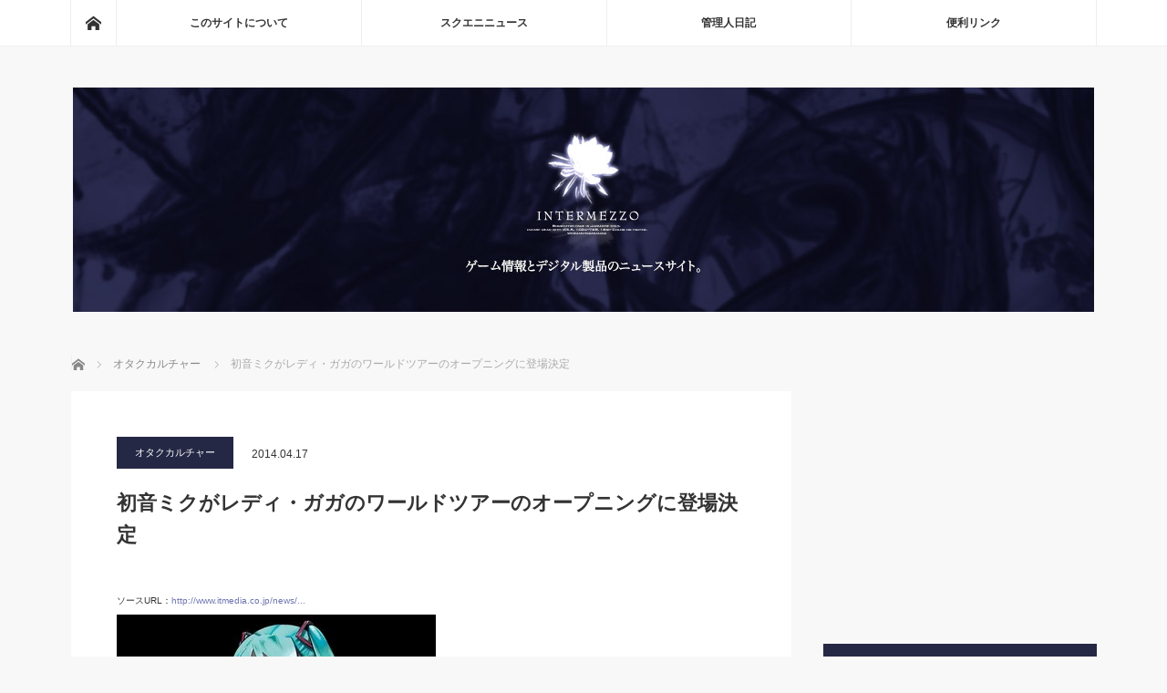

--- FILE ---
content_type: text/html; charset=UTF-8
request_url: https://www.i-mezzo.net/log/2014/04/17075007.html/28860/
body_size: 17396
content:
<!DOCTYPE html>
<html class="pc" lang="ja">
<head>
<meta charset="UTF-8">
<!--[if IE]><meta http-equiv="X-UA-Compatible" content="IE=edge"><![endif]-->
<meta name="viewport" content="width=device-width">
<title>初音ミクがレディ・ガガのワールドツアーのオープニングに登場決定 | ◆めっつぉ：スクエニ&amp;ガジェットニュース</title>
<meta name="description" content=" ボーカロイドの初音ミクさんが、レディー・ガガのワールドツアー「The ARTP...">
<link rel="pingback" href="https://www.i-mezzo.net/xmlrpc.php">
<meta name='robots' content='max-image-preview:large' />
<link rel='dns-prefetch' href='//www.googletagmanager.com' />
<link rel='dns-prefetch' href='//stats.wp.com' />
<link rel='dns-prefetch' href='//v0.wordpress.com' />
<link rel='dns-prefetch' href='//jetpack.wordpress.com' />
<link rel='dns-prefetch' href='//s0.wp.com' />
<link rel='dns-prefetch' href='//public-api.wordpress.com' />
<link rel='dns-prefetch' href='//0.gravatar.com' />
<link rel='dns-prefetch' href='//1.gravatar.com' />
<link rel='dns-prefetch' href='//2.gravatar.com' />
<link rel='dns-prefetch' href='//pagead2.googlesyndication.com' />
<link rel='preconnect' href='//i0.wp.com' />
<link rel="alternate" type="application/rss+xml" title="◆めっつぉ：スクエニ&amp;ガジェットニュース &raquo; フィード" href="https://www.i-mezzo.net/feed/" />
<link rel="alternate" type="application/rss+xml" title="◆めっつぉ：スクエニ&amp;ガジェットニュース &raquo; コメントフィード" href="https://www.i-mezzo.net/comments/feed/" />
<link rel="alternate" type="application/rss+xml" title="◆めっつぉ：スクエニ&amp;ガジェットニュース &raquo; 初音ミクがレディ・ガガのワールドツアーのオープニングに登場決定 のコメントのフィード" href="https://www.i-mezzo.net/log/2014/04/17075007.html/28860/feed/" />
<link rel="alternate" title="oEmbed (JSON)" type="application/json+oembed" href="https://www.i-mezzo.net/wp-json/oembed/1.0/embed?url=https%3A%2F%2Fwww.i-mezzo.net%2Flog%2F2014%2F04%2F17075007.html%2F28860%2F" />
<link rel="alternate" title="oEmbed (XML)" type="text/xml+oembed" href="https://www.i-mezzo.net/wp-json/oembed/1.0/embed?url=https%3A%2F%2Fwww.i-mezzo.net%2Flog%2F2014%2F04%2F17075007.html%2F28860%2F&#038;format=xml" />
<style id='wp-img-auto-sizes-contain-inline-css' type='text/css'>
img:is([sizes=auto i],[sizes^="auto," i]){contain-intrinsic-size:3000px 1500px}
/*# sourceURL=wp-img-auto-sizes-contain-inline-css */
</style>
<link rel='stylesheet' id='style-css' href='https://www.i-mezzo.net/wp-content/themes/mag_tcd036/style.css?ver=3.2.2' type='text/css' media='screen' />
<style id='wp-block-library-inline-css' type='text/css'>
:root{--wp-block-synced-color:#7a00df;--wp-block-synced-color--rgb:122,0,223;--wp-bound-block-color:var(--wp-block-synced-color);--wp-editor-canvas-background:#ddd;--wp-admin-theme-color:#007cba;--wp-admin-theme-color--rgb:0,124,186;--wp-admin-theme-color-darker-10:#006ba1;--wp-admin-theme-color-darker-10--rgb:0,107,160.5;--wp-admin-theme-color-darker-20:#005a87;--wp-admin-theme-color-darker-20--rgb:0,90,135;--wp-admin-border-width-focus:2px}@media (min-resolution:192dpi){:root{--wp-admin-border-width-focus:1.5px}}.wp-element-button{cursor:pointer}:root .has-very-light-gray-background-color{background-color:#eee}:root .has-very-dark-gray-background-color{background-color:#313131}:root .has-very-light-gray-color{color:#eee}:root .has-very-dark-gray-color{color:#313131}:root .has-vivid-green-cyan-to-vivid-cyan-blue-gradient-background{background:linear-gradient(135deg,#00d084,#0693e3)}:root .has-purple-crush-gradient-background{background:linear-gradient(135deg,#34e2e4,#4721fb 50%,#ab1dfe)}:root .has-hazy-dawn-gradient-background{background:linear-gradient(135deg,#faaca8,#dad0ec)}:root .has-subdued-olive-gradient-background{background:linear-gradient(135deg,#fafae1,#67a671)}:root .has-atomic-cream-gradient-background{background:linear-gradient(135deg,#fdd79a,#004a59)}:root .has-nightshade-gradient-background{background:linear-gradient(135deg,#330968,#31cdcf)}:root .has-midnight-gradient-background{background:linear-gradient(135deg,#020381,#2874fc)}:root{--wp--preset--font-size--normal:16px;--wp--preset--font-size--huge:42px}.has-regular-font-size{font-size:1em}.has-larger-font-size{font-size:2.625em}.has-normal-font-size{font-size:var(--wp--preset--font-size--normal)}.has-huge-font-size{font-size:var(--wp--preset--font-size--huge)}.has-text-align-center{text-align:center}.has-text-align-left{text-align:left}.has-text-align-right{text-align:right}.has-fit-text{white-space:nowrap!important}#end-resizable-editor-section{display:none}.aligncenter{clear:both}.items-justified-left{justify-content:flex-start}.items-justified-center{justify-content:center}.items-justified-right{justify-content:flex-end}.items-justified-space-between{justify-content:space-between}.screen-reader-text{border:0;clip-path:inset(50%);height:1px;margin:-1px;overflow:hidden;padding:0;position:absolute;width:1px;word-wrap:normal!important}.screen-reader-text:focus{background-color:#ddd;clip-path:none;color:#444;display:block;font-size:1em;height:auto;left:5px;line-height:normal;padding:15px 23px 14px;text-decoration:none;top:5px;width:auto;z-index:100000}html :where(.has-border-color){border-style:solid}html :where([style*=border-top-color]){border-top-style:solid}html :where([style*=border-right-color]){border-right-style:solid}html :where([style*=border-bottom-color]){border-bottom-style:solid}html :where([style*=border-left-color]){border-left-style:solid}html :where([style*=border-width]){border-style:solid}html :where([style*=border-top-width]){border-top-style:solid}html :where([style*=border-right-width]){border-right-style:solid}html :where([style*=border-bottom-width]){border-bottom-style:solid}html :where([style*=border-left-width]){border-left-style:solid}html :where(img[class*=wp-image-]){height:auto;max-width:100%}:where(figure){margin:0 0 1em}html :where(.is-position-sticky){--wp-admin--admin-bar--position-offset:var(--wp-admin--admin-bar--height,0px)}@media screen and (max-width:600px){html :where(.is-position-sticky){--wp-admin--admin-bar--position-offset:0px}}

/*# sourceURL=wp-block-library-inline-css */
</style><style id='global-styles-inline-css' type='text/css'>
:root{--wp--preset--aspect-ratio--square: 1;--wp--preset--aspect-ratio--4-3: 4/3;--wp--preset--aspect-ratio--3-4: 3/4;--wp--preset--aspect-ratio--3-2: 3/2;--wp--preset--aspect-ratio--2-3: 2/3;--wp--preset--aspect-ratio--16-9: 16/9;--wp--preset--aspect-ratio--9-16: 9/16;--wp--preset--color--black: #000000;--wp--preset--color--cyan-bluish-gray: #abb8c3;--wp--preset--color--white: #ffffff;--wp--preset--color--pale-pink: #f78da7;--wp--preset--color--vivid-red: #cf2e2e;--wp--preset--color--luminous-vivid-orange: #ff6900;--wp--preset--color--luminous-vivid-amber: #fcb900;--wp--preset--color--light-green-cyan: #7bdcb5;--wp--preset--color--vivid-green-cyan: #00d084;--wp--preset--color--pale-cyan-blue: #8ed1fc;--wp--preset--color--vivid-cyan-blue: #0693e3;--wp--preset--color--vivid-purple: #9b51e0;--wp--preset--gradient--vivid-cyan-blue-to-vivid-purple: linear-gradient(135deg,rgb(6,147,227) 0%,rgb(155,81,224) 100%);--wp--preset--gradient--light-green-cyan-to-vivid-green-cyan: linear-gradient(135deg,rgb(122,220,180) 0%,rgb(0,208,130) 100%);--wp--preset--gradient--luminous-vivid-amber-to-luminous-vivid-orange: linear-gradient(135deg,rgb(252,185,0) 0%,rgb(255,105,0) 100%);--wp--preset--gradient--luminous-vivid-orange-to-vivid-red: linear-gradient(135deg,rgb(255,105,0) 0%,rgb(207,46,46) 100%);--wp--preset--gradient--very-light-gray-to-cyan-bluish-gray: linear-gradient(135deg,rgb(238,238,238) 0%,rgb(169,184,195) 100%);--wp--preset--gradient--cool-to-warm-spectrum: linear-gradient(135deg,rgb(74,234,220) 0%,rgb(151,120,209) 20%,rgb(207,42,186) 40%,rgb(238,44,130) 60%,rgb(251,105,98) 80%,rgb(254,248,76) 100%);--wp--preset--gradient--blush-light-purple: linear-gradient(135deg,rgb(255,206,236) 0%,rgb(152,150,240) 100%);--wp--preset--gradient--blush-bordeaux: linear-gradient(135deg,rgb(254,205,165) 0%,rgb(254,45,45) 50%,rgb(107,0,62) 100%);--wp--preset--gradient--luminous-dusk: linear-gradient(135deg,rgb(255,203,112) 0%,rgb(199,81,192) 50%,rgb(65,88,208) 100%);--wp--preset--gradient--pale-ocean: linear-gradient(135deg,rgb(255,245,203) 0%,rgb(182,227,212) 50%,rgb(51,167,181) 100%);--wp--preset--gradient--electric-grass: linear-gradient(135deg,rgb(202,248,128) 0%,rgb(113,206,126) 100%);--wp--preset--gradient--midnight: linear-gradient(135deg,rgb(2,3,129) 0%,rgb(40,116,252) 100%);--wp--preset--font-size--small: 13px;--wp--preset--font-size--medium: 20px;--wp--preset--font-size--large: 36px;--wp--preset--font-size--x-large: 42px;--wp--preset--spacing--20: 0.44rem;--wp--preset--spacing--30: 0.67rem;--wp--preset--spacing--40: 1rem;--wp--preset--spacing--50: 1.5rem;--wp--preset--spacing--60: 2.25rem;--wp--preset--spacing--70: 3.38rem;--wp--preset--spacing--80: 5.06rem;--wp--preset--shadow--natural: 6px 6px 9px rgba(0, 0, 0, 0.2);--wp--preset--shadow--deep: 12px 12px 50px rgba(0, 0, 0, 0.4);--wp--preset--shadow--sharp: 6px 6px 0px rgba(0, 0, 0, 0.2);--wp--preset--shadow--outlined: 6px 6px 0px -3px rgb(255, 255, 255), 6px 6px rgb(0, 0, 0);--wp--preset--shadow--crisp: 6px 6px 0px rgb(0, 0, 0);}:where(.is-layout-flex){gap: 0.5em;}:where(.is-layout-grid){gap: 0.5em;}body .is-layout-flex{display: flex;}.is-layout-flex{flex-wrap: wrap;align-items: center;}.is-layout-flex > :is(*, div){margin: 0;}body .is-layout-grid{display: grid;}.is-layout-grid > :is(*, div){margin: 0;}:where(.wp-block-columns.is-layout-flex){gap: 2em;}:where(.wp-block-columns.is-layout-grid){gap: 2em;}:where(.wp-block-post-template.is-layout-flex){gap: 1.25em;}:where(.wp-block-post-template.is-layout-grid){gap: 1.25em;}.has-black-color{color: var(--wp--preset--color--black) !important;}.has-cyan-bluish-gray-color{color: var(--wp--preset--color--cyan-bluish-gray) !important;}.has-white-color{color: var(--wp--preset--color--white) !important;}.has-pale-pink-color{color: var(--wp--preset--color--pale-pink) !important;}.has-vivid-red-color{color: var(--wp--preset--color--vivid-red) !important;}.has-luminous-vivid-orange-color{color: var(--wp--preset--color--luminous-vivid-orange) !important;}.has-luminous-vivid-amber-color{color: var(--wp--preset--color--luminous-vivid-amber) !important;}.has-light-green-cyan-color{color: var(--wp--preset--color--light-green-cyan) !important;}.has-vivid-green-cyan-color{color: var(--wp--preset--color--vivid-green-cyan) !important;}.has-pale-cyan-blue-color{color: var(--wp--preset--color--pale-cyan-blue) !important;}.has-vivid-cyan-blue-color{color: var(--wp--preset--color--vivid-cyan-blue) !important;}.has-vivid-purple-color{color: var(--wp--preset--color--vivid-purple) !important;}.has-black-background-color{background-color: var(--wp--preset--color--black) !important;}.has-cyan-bluish-gray-background-color{background-color: var(--wp--preset--color--cyan-bluish-gray) !important;}.has-white-background-color{background-color: var(--wp--preset--color--white) !important;}.has-pale-pink-background-color{background-color: var(--wp--preset--color--pale-pink) !important;}.has-vivid-red-background-color{background-color: var(--wp--preset--color--vivid-red) !important;}.has-luminous-vivid-orange-background-color{background-color: var(--wp--preset--color--luminous-vivid-orange) !important;}.has-luminous-vivid-amber-background-color{background-color: var(--wp--preset--color--luminous-vivid-amber) !important;}.has-light-green-cyan-background-color{background-color: var(--wp--preset--color--light-green-cyan) !important;}.has-vivid-green-cyan-background-color{background-color: var(--wp--preset--color--vivid-green-cyan) !important;}.has-pale-cyan-blue-background-color{background-color: var(--wp--preset--color--pale-cyan-blue) !important;}.has-vivid-cyan-blue-background-color{background-color: var(--wp--preset--color--vivid-cyan-blue) !important;}.has-vivid-purple-background-color{background-color: var(--wp--preset--color--vivid-purple) !important;}.has-black-border-color{border-color: var(--wp--preset--color--black) !important;}.has-cyan-bluish-gray-border-color{border-color: var(--wp--preset--color--cyan-bluish-gray) !important;}.has-white-border-color{border-color: var(--wp--preset--color--white) !important;}.has-pale-pink-border-color{border-color: var(--wp--preset--color--pale-pink) !important;}.has-vivid-red-border-color{border-color: var(--wp--preset--color--vivid-red) !important;}.has-luminous-vivid-orange-border-color{border-color: var(--wp--preset--color--luminous-vivid-orange) !important;}.has-luminous-vivid-amber-border-color{border-color: var(--wp--preset--color--luminous-vivid-amber) !important;}.has-light-green-cyan-border-color{border-color: var(--wp--preset--color--light-green-cyan) !important;}.has-vivid-green-cyan-border-color{border-color: var(--wp--preset--color--vivid-green-cyan) !important;}.has-pale-cyan-blue-border-color{border-color: var(--wp--preset--color--pale-cyan-blue) !important;}.has-vivid-cyan-blue-border-color{border-color: var(--wp--preset--color--vivid-cyan-blue) !important;}.has-vivid-purple-border-color{border-color: var(--wp--preset--color--vivid-purple) !important;}.has-vivid-cyan-blue-to-vivid-purple-gradient-background{background: var(--wp--preset--gradient--vivid-cyan-blue-to-vivid-purple) !important;}.has-light-green-cyan-to-vivid-green-cyan-gradient-background{background: var(--wp--preset--gradient--light-green-cyan-to-vivid-green-cyan) !important;}.has-luminous-vivid-amber-to-luminous-vivid-orange-gradient-background{background: var(--wp--preset--gradient--luminous-vivid-amber-to-luminous-vivid-orange) !important;}.has-luminous-vivid-orange-to-vivid-red-gradient-background{background: var(--wp--preset--gradient--luminous-vivid-orange-to-vivid-red) !important;}.has-very-light-gray-to-cyan-bluish-gray-gradient-background{background: var(--wp--preset--gradient--very-light-gray-to-cyan-bluish-gray) !important;}.has-cool-to-warm-spectrum-gradient-background{background: var(--wp--preset--gradient--cool-to-warm-spectrum) !important;}.has-blush-light-purple-gradient-background{background: var(--wp--preset--gradient--blush-light-purple) !important;}.has-blush-bordeaux-gradient-background{background: var(--wp--preset--gradient--blush-bordeaux) !important;}.has-luminous-dusk-gradient-background{background: var(--wp--preset--gradient--luminous-dusk) !important;}.has-pale-ocean-gradient-background{background: var(--wp--preset--gradient--pale-ocean) !important;}.has-electric-grass-gradient-background{background: var(--wp--preset--gradient--electric-grass) !important;}.has-midnight-gradient-background{background: var(--wp--preset--gradient--midnight) !important;}.has-small-font-size{font-size: var(--wp--preset--font-size--small) !important;}.has-medium-font-size{font-size: var(--wp--preset--font-size--medium) !important;}.has-large-font-size{font-size: var(--wp--preset--font-size--large) !important;}.has-x-large-font-size{font-size: var(--wp--preset--font-size--x-large) !important;}
/*# sourceURL=global-styles-inline-css */
</style>

<style id='classic-theme-styles-inline-css' type='text/css'>
/*! This file is auto-generated */
.wp-block-button__link{color:#fff;background-color:#32373c;border-radius:9999px;box-shadow:none;text-decoration:none;padding:calc(.667em + 2px) calc(1.333em + 2px);font-size:1.125em}.wp-block-file__button{background:#32373c;color:#fff;text-decoration:none}
/*# sourceURL=/wp-includes/css/classic-themes.min.css */
</style>
<link rel='stylesheet' id='toc-screen-css' href='https://www.i-mezzo.net/wp-content/plugins/table-of-contents-plus/screen.min.css?ver=2406' type='text/css' media='all' />
<script type="text/javascript" src="https://www.i-mezzo.net/wp-includes/js/jquery/jquery.min.js?ver=3.7.1" id="jquery-core-js"></script>
<script type="text/javascript" src="https://www.i-mezzo.net/wp-includes/js/jquery/jquery-migrate.min.js?ver=3.4.1" id="jquery-migrate-js"></script>

<!-- Site Kit によって追加された Google タグ（gtag.js）スニペット -->
<!-- Google アナリティクス スニペット (Site Kit が追加) -->
<script type="text/javascript" src="https://www.googletagmanager.com/gtag/js?id=G-WYV3FZ1S15" id="google_gtagjs-js" async></script>
<script type="text/javascript" id="google_gtagjs-js-after">
/* <![CDATA[ */
window.dataLayer = window.dataLayer || [];function gtag(){dataLayer.push(arguments);}
gtag("set","linker",{"domains":["www.i-mezzo.net"]});
gtag("js", new Date());
gtag("set", "developer_id.dZTNiMT", true);
gtag("config", "G-WYV3FZ1S15");
//# sourceURL=google_gtagjs-js-after
/* ]]> */
</script>
<link rel="https://api.w.org/" href="https://www.i-mezzo.net/wp-json/" /><link rel="alternate" title="JSON" type="application/json" href="https://www.i-mezzo.net/wp-json/wp/v2/posts/28860" /><link rel="canonical" href="https://www.i-mezzo.net/log/2014/04/17075007.html/28860/" />
<link rel='shortlink' href='https://wp.me/p94vtr-7vu' />
<style></style><meta name="generator" content="Site Kit by Google 1.171.0" />	<style>img#wpstats{display:none}</style>
		
<script src="https://www.i-mezzo.net/wp-content/themes/mag_tcd036/js/jquery.easing.js?ver=3.2.2"></script>
<script src="https://www.i-mezzo.net/wp-content/themes/mag_tcd036/js/jscript.js?ver=3.2.2"></script>
<script src="https://www.i-mezzo.net/wp-content/themes/mag_tcd036/js/comment.js?ver=3.2.2"></script>
<script src="https://www.i-mezzo.net/wp-content/themes/mag_tcd036/js/header_fix.js?ver=3.2.2"></script>

<link rel="stylesheet" media="screen and (max-width:770px)" href="https://www.i-mezzo.net/wp-content/themes/mag_tcd036/responsive.css?ver=3.2.2">
<link rel="stylesheet" media="screen and (max-width:770px)" href="https://www.i-mezzo.net/wp-content/themes/mag_tcd036/footer-bar.css?ver=3.2.2">

<link rel="stylesheet" href="https://www.i-mezzo.net/wp-content/themes/mag_tcd036/japanese.css?ver=3.2.2">

<!--[if lt IE 9]>
<script src="https://www.i-mezzo.net/wp-content/themes/mag_tcd036/js/html5.js?ver=3.2.2"></script>
<![endif]-->

<style type="text/css">



.side_headline, #copyright, .page_navi span.current, .archive_headline, #pickup_post .headline, #related_post .headline, #comment_headline, .post_list .category a, #footer_post_list .category a, .mobile .footer_headline, #page_title
 { background-color:#252845; }

a:hover, #comment_header ul li a:hover, .post_content a
 { color:#6D74B0; }
.post_content .q_button { color:#fff; }
.pc #global_menu > ul > li a:hover, .pc #global_menu > ul > li.active > a, .pc #global_menu ul ul a, #return_top a:hover, .next_page_link a:hover, .page_navi a:hover, .collapse_category_list li a:hover .count,
  #wp-calendar td a:hover, #wp-calendar #prev a:hover, #wp-calendar #next a:hover, .widget_search #search-btn input:hover, .widget_search #searchsubmit:hover, .side_widget.google_search #searchsubmit:hover,
   #submit_comment:hover, #comment_header ul li a:hover, #comment_header ul li.comment_switch_active a, #comment_header #comment_closed p, #post_pagination a:hover, #post_pagination p, a.menu_button:hover
    { background-color:#6D74B0; }

.pc #global_menu_wrap .home_menu:hover { background:#6D74B0 url(https://www.i-mezzo.net/wp-content/themes/mag_tcd036/img/header/home.png) no-repeat center; }
.pc #global_menu > ul > li a:hover, .pc #global_menu > ul > li.active > a { border-color:#6D74B0; }

.mobile #global_menu li a:hover, .mobile #global_menu_wrap .home_menu:hover { background-color:#6D74B0 !important; }

#comment_textarea textarea:focus, #guest_info input:focus, #comment_header ul li a:hover, #comment_header ul li.comment_switch_active a, #comment_header #comment_closed p
 { border-color:#6D74B0; }

#comment_header ul li.comment_switch_active a:after, #comment_header #comment_closed p:after
 { border-color:#6D74B0 transparent transparent transparent; }

.pc #global_menu ul ul a:hover
 { background-color:#404273; }

.user_sns li a:hover
 { background-color:#6D74B0; border-color:#6D74B0; }

.collapse_category_list li a:before
 { border-color: transparent transparent transparent #6D74B0; }

#previous_next_post .prev_post a:hover, #previous_next_post .next_post a:hover
 { background-color:#6D74B0 !important; }

#footer_post_list .title { color:#FFFFFF; background:rgba(0,0,0,0.4); }

#post_title { font-size:22px; }
.post_content { font-size:16px; }

/* ソースURL */
#source_url {
  font-size:10px;
  padding:0 0 10px 0;
}

/* Amzlet */
.amazlet-box {
    background: #fff;
    font-size: 16px;
    line-height: 1.5;
    margin-top:32px;
    margin-bottom:32px !important;
    padding: 26px 16px;
    border: 1px solid #eee;
    position: relative;
}
.amazlet-image {
    margin: 0px 14px 1px 0px !important;
}
.amazlet-image img {
    margin: 0;
}
.amazlet-powered-date {
    font-size: 10px !important;
}
.amazlet-detail {
    font-size: 12px;
}
.amazlet-link {
    margin-top: 10px !important;
}
.amazlet-link a {
    padding: 12px;
    border-radius: 3px;
    border-bottom: 3px solid #FF9901;
    margin: 10px 0;
    background-color: #FFA01C;
    color: #fff;
    text-decoration: none;
    width: 278px;
    display: block;
    text-align: center;
    font-size: 16px;
}
.amazlet-link a:hover {
    color: #fff !important;
}
.amazlet-link a:before {
    font-family: 'FontAwesome';
    font-size: 90%;
    margin-right: 5px;
}
/***  解像度480px以下のスタイル ***/
@media screen and (max-width:480px){
.amazlet-sub-info {
    width: 100%;
}
.amazlet-link a {
    width: 100%;
}
}
</style>



<!-- Site Kit が追加した Google AdSense メタタグ -->
<meta name="google-adsense-platform-account" content="ca-host-pub-2644536267352236">
<meta name="google-adsense-platform-domain" content="sitekit.withgoogle.com">
<!-- Site Kit が追加した End Google AdSense メタタグ -->
<style type="text/css"></style><link rel="amphtml" href="https://www.i-mezzo.net/log/2014/04/17075007.html/28860/amp/">
<!-- Google AdSense スニペット (Site Kit が追加) -->
<script type="text/javascript" async="async" src="https://pagead2.googlesyndication.com/pagead/js/adsbygoogle.js?client=ca-pub-1020735591957613&amp;host=ca-host-pub-2644536267352236" crossorigin="anonymous"></script>

<!-- (ここまで) Google AdSense スニペット (Site Kit が追加) -->

<!-- Jetpack Open Graph Tags -->
<meta property="og:type" content="article" />
<meta property="og:title" content="初音ミクがレディ・ガガのワールドツアーのオープニングに登場決定" />
<meta property="og:url" content="https://www.i-mezzo.net/log/2014/04/17075007.html/28860/" />
<meta property="og:description" content="ボーカロイドの初音ミクさんが、レディー・ガガのワールドツアー「The ARTP&#8230;" />
<meta property="article:published_time" content="2014-04-17T07:50:07+00:00" />
<meta property="article:modified_time" content="2014-04-17T07:50:07+00:00" />
<meta property="og:site_name" content="◆めっつぉ：スクエニ&amp;ガジェットニュース" />
<meta property="og:image" content="http://www.i-mezzo.net/log/assets_c/2014/04/f0bbeaa465e80d4bcce173c23283250e4fa4966f-thumb-350xauto-2471.jpg" />
<meta property="og:image:secure_url" content="https://i0.wp.com/www.i-mezzo.net/log/assets_c/2014/04/f0bbeaa465e80d4bcce173c23283250e4fa4966f-thumb-350xauto-2471.jpg" />
<meta property="og:image:width" content="350" />
<meta property="og:image:height" content="235" />
<meta property="og:image:alt" content="初音ミク" />
<meta property="og:locale" content="ja_JP" />
<meta name="twitter:site" content="@asanagi" />
<meta name="twitter:text:title" content="初音ミクがレディ・ガガのワールドツアーのオープニングに登場決定" />
<meta name="twitter:image" content="http://www.i-mezzo.net/log/assets_c/2014/04/f0bbeaa465e80d4bcce173c23283250e4fa4966f-thumb-350xauto-2471.jpg?w=640" />
<meta name="twitter:image:alt" content="初音ミク" />
<meta name="twitter:card" content="summary_large_image" />

<!-- End Jetpack Open Graph Tags -->
		<style type="text/css" id="wp-custom-css">
			/* Amzlet */
.amachazl-box {
    background: #fff;
    font-size: 16px;
    line-height: 1.5;
    margin-top:32px;
    margin-bottom:32px !important;
    padding: 26px 16px;
    border: 1px solid #eee;
    position: relative;
}
.amachazl-image {
    margin: 0px 14px 1px 0px !important;
}
.amachazl-image img {
    margin: 0;
}
.amachazl-powered-date {
    font-size: 10px !important;
}
.amachazl-detail {
    font-size: 12px;
}
.amachazl-link {
    margin-top: 10px !important;
}
.amachazl-link a {
    padding: 12px;
    border-radius: 3px;
    border-bottom: 3px solid #FF9901;
    margin: 10px 0;
    background-color: #FFA01C;
    color: #fff;
    text-decoration: none;
    width: 278px;
    display: block;
    text-align: center;
    font-size: 16px;
}
.amachazl-link a:hover {
    color: #fff !important;
}
.amachazl-link a:before {
    font-family: 'FontAwesome';
    font-size: 90%;
    margin-right: 5px;
}
		</style>
		<script data-ad-client="ca-pub-1020735591957613" async src="https://pagead2.googlesyndication.com/pagead/js/adsbygoogle.js"></script>
<link rel='stylesheet' id='jetpack-top-posts-widget-css' href='https://www.i-mezzo.net/wp-content/plugins/jetpack/modules/widgets/top-posts/style.css?ver=20141013' type='text/css' media='all' />
</head>
<body class="wp-singular post-template-default single single-post postid-28860 single-format-standard wp-theme-mag_tcd036">

 <!-- global menu -->
  <div id="global_menu_wrap">
  <div id="global_menu" class="clearfix">
   <a class="home_menu" href="https://www.i-mezzo.net/"><span>ホーム</span></a>
   <ul id="menu-%e3%83%88%e3%83%83%e3%83%97%e3%83%a1%e3%83%8b%e3%83%a5%e3%83%bc" class="menu"><li id="menu-item-31941" class="menu-item menu-item-type-post_type menu-item-object-page menu-item-31941"><a href="https://www.i-mezzo.net/info/">このサイトについて</a></li>
<li id="menu-item-31892" class="menu-item menu-item-type-taxonomy menu-item-object-category menu-item-31892"><a href="https://www.i-mezzo.net/log/category/0sqex/">スクエニニュース</a></li>
<li id="menu-item-34486" class="menu-item menu-item-type-taxonomy menu-item-object-category menu-item-34486"><a href="https://www.i-mezzo.net/log/category/3dabun/">管理人日記</a></li>
<li id="menu-item-31932" class="menu-item menu-item-type-post_type menu-item-object-page menu-item-31932"><a href="https://www.i-mezzo.net/link/">便利リンク</a></li>
</ul>  </div>
 </div>
 
 <div id="header">

  <!-- logo -->
  <div id='logo_image'>
<h1 id="logo"><a href=" https://www.i-mezzo.net/" title="◆めっつぉ：スクエニ&amp;ガジェットニュース" data-label="◆めっつぉ：スクエニ&amp;ガジェットニュース"><img src="https://www.i-mezzo.net/wp-content/uploads/tcd-w/logo.jpg?1770127250" alt="◆めっつぉ：スクエニ&amp;ガジェットニュース" title="◆めっつぉ：スクエニ&amp;ガジェットニュース" /></a></h1>
</div>

  
    <a href="#" class="menu_button"><span>menu</span></a>
  
 </div><!-- END #header -->

 <div id="main_contents" class="clearfix">

  <!-- bread crumb -->
    
<ul id="bread_crumb" class="clearfix" itemscope itemtype="http://schema.org/BreadcrumbList">
 <li itemprop="itemListElement" itemscope itemtype="http://schema.org/ListItem" class="home"><a itemprop="item" href="https://www.i-mezzo.net/"><span itemprop="name">ホーム</span></a><meta itemprop="position" content="1" /></li>

 <li itemprop="itemListElement" itemscope itemtype="http://schema.org/ListItem">
     <a itemprop="item" href="https://www.i-mezzo.net/log/category/topics/moe/"><span itemprop="name">オタクカルチャー</span></a>
       <meta itemprop="position" content="2" /></li>
 <li itemprop="itemListElement" itemscope itemtype="http://schema.org/ListItem" class="last"><span itemprop="name">初音ミクがレディ・ガガのワールドツアーのオープニングに登場決定</span><meta itemprop="position" content="3" /></li>

</ul>
  
<div id="main_col">

 
 <div id="article">

  
  <div id="post_meta_top" class="clearfix no_image">
   <p class="category"><a href="https://www.i-mezzo.net/log/category/topics/moe/" style="background-color:#252845;">オタクカルチャー</a></p>
   <p class="date"><time class="entry-date updated" datetime="2014-04-17T07:50:07+09:00">2014.04.17</time></p>  </div>

  <h2 id="post_title">初音ミクがレディ・ガガのワールドツアーのオープニングに登場決定</h2>

  <div class="post_content clearfix">
 
   <!-- Source URL START-->
   <div id="source_url">
   ソースURL：<a href="http://www.itmedia.co.jp/news/articles/1404/16/news116.html" target="_blank">http://www.itmedia.co.jp/news/...</a>   </div>
   <!-- Source URL END-->
   <p><img data-recalc-dims="1" fetchpriority="high" decoding="async" alt="初音ミク" src="https://i0.wp.com/www.i-mezzo.net/log/assets_c/2014/04/f0bbeaa465e80d4bcce173c23283250e4fa4966f-thumb-350xauto-2471.jpg?resize=350%2C235" width="350" height="235" class="mt-image-none" style="" /><br />
ボーカロイドの初音ミクさんが、レディー・ガガのワールドツアー「The ARTPOP Ball」のオープニング・アクトとして登場することが発表されました！ガガ様の公式Twitterで告知されたもので、初音ミクのことを「My favorite digital pop star」と表現しています。ツアー米国公演は5月6日～6月3日。8月の日本公演でも登場するかはまだわかりません。（ITmedia）<br />
関連：<a href="https://twitter.com/ladygaga/statuses/456207861832380416">レディー・ガガのTweet</a></p>
<p><span id="more-28860"></span></p>
<blockquote class="twitter-tweet" lang="ja">
<p>My favorite digital pop star Hatsune Miku is opening The ARTPOP Ball from May 6-June 3! Look at how cute she is! <a href="http://t.co/XZr1nKGM2Q">http://t.co/XZr1nKGM2Q</a></p>
     </div>

    <div id="single_share" class="clearfix">
   
<!--Type1-->

<div id="share_top1">

 

<div class="sns">
<ul class="type1 clearfix">
<!--Twitterボタン-->
<li class="twitter">
<a href="http://twitter.com/share?text=%E5%88%9D%E9%9F%B3%E3%83%9F%E3%82%AF%E3%81%8C%E3%83%AC%E3%83%87%E3%82%A3%E3%83%BB%E3%82%AC%E3%82%AC%E3%81%AE%E3%83%AF%E3%83%BC%E3%83%AB%E3%83%89%E3%83%84%E3%82%A2%E3%83%BC%E3%81%AE%E3%82%AA%E3%83%BC%E3%83%97%E3%83%8B%E3%83%B3%E3%82%B0%E3%81%AB%E7%99%BB%E5%A0%B4%E6%B1%BA%E5%AE%9A&url=https%3A%2F%2Fwww.i-mezzo.net%2Flog%2F2014%2F04%2F17075007.html%2F28860%2F&via=asanagi&tw_p=tweetbutton&related=asanagi" onclick="javascript:window.open(this.href, '', 'menubar=no,toolbar=no,resizable=yes,scrollbars=yes,height=400,width=600');return false;"><i class="icon-twitter"></i><span class="ttl">Tweet</span><span class="share-count"></span></a></li>

<!--Facebookボタン-->
<li class="facebook">
<a href="//www.facebook.com/sharer/sharer.php?u=https://www.i-mezzo.net/log/2014/04/17075007.html/28860/&amp;t=%E5%88%9D%E9%9F%B3%E3%83%9F%E3%82%AF%E3%81%8C%E3%83%AC%E3%83%87%E3%82%A3%E3%83%BB%E3%82%AC%E3%82%AC%E3%81%AE%E3%83%AF%E3%83%BC%E3%83%AB%E3%83%89%E3%83%84%E3%82%A2%E3%83%BC%E3%81%AE%E3%82%AA%E3%83%BC%E3%83%97%E3%83%8B%E3%83%B3%E3%82%B0%E3%81%AB%E7%99%BB%E5%A0%B4%E6%B1%BA%E5%AE%9A" class="facebook-btn-icon-link" target="blank" rel="nofollow"><i class="icon-facebook"></i><span class="ttl">Share</span><span class="share-count"></span></a></li>

<!--Google+ボタン-->
<li class="googleplus">
<a href="https://plus.google.com/share?url=https%3A%2F%2Fwww.i-mezzo.net%2Flog%2F2014%2F04%2F17075007.html%2F28860%2F" onclick="javascript:window.open(this.href, '', 'menubar=no,toolbar=no,resizable=yes,scrollbars=yes,height=600,width=500');return false;"><i class="icon-google-plus"></i><span class="ttl">+1</span><span class="share-count"></span></a></li>

<!--Hatebuボタン-->
<li class="hatebu">
<a href="http://b.hatena.ne.jp/add?mode=confirm&url=https%3A%2F%2Fwww.i-mezzo.net%2Flog%2F2014%2F04%2F17075007.html%2F28860%2F" onclick="javascript:window.open(this.href, '', 'menubar=no,toolbar=no,resizable=yes,scrollbars=yes,height=400,width=510');return false;" ><i class="icon-hatebu"></i><span class="ttl">Hatena</span><span class="share-count"></span></a></li>

<!--Pocketボタン-->
<li class="pocket">
<a href="http://getpocket.com/edit?url=https%3A%2F%2Fwww.i-mezzo.net%2Flog%2F2014%2F04%2F17075007.html%2F28860%2F&title=%E5%88%9D%E9%9F%B3%E3%83%9F%E3%82%AF%E3%81%8C%E3%83%AC%E3%83%87%E3%82%A3%E3%83%BB%E3%82%AC%E3%82%AC%E3%81%AE%E3%83%AF%E3%83%BC%E3%83%AB%E3%83%89%E3%83%84%E3%82%A2%E3%83%BC%E3%81%AE%E3%82%AA%E3%83%BC%E3%83%97%E3%83%8B%E3%83%B3%E3%82%B0%E3%81%AB%E7%99%BB%E5%A0%B4%E6%B1%BA%E5%AE%9A" target="blank"><i class="icon-pocket"></i><span class="ttl">Pocket</span><span class="share-count"></span></a></li>

<!--RSSボタン-->
<li class="rss">
<a href="https://www.i-mezzo.net/feed/" target="blank"><i class="icon-rss"></i><span class="ttl">RSS</span></a></li>

<!--Feedlyボタン-->
<li class="feedly">
<a href="http://feedly.com/index.html#subscription%2Ffeed%2Fhttps://www.i-mezzo.net/feed/" target="blank"><i class="icon-feedly"></i><span class="ttl">feedly</span><span class="share-count"></span></a></li>

<!--Pinterestボタン-->
<li class="pinterest">
<a rel="nofollow" target="_blank" href="https://www.pinterest.com/pin/create/button/?url=https%3A%2F%2Fwww.i-mezzo.net%2Flog%2F2014%2F04%2F17075007.html%2F28860%2F&media=&description=%E5%88%9D%E9%9F%B3%E3%83%9F%E3%82%AF%E3%81%8C%E3%83%AC%E3%83%87%E3%82%A3%E3%83%BB%E3%82%AC%E3%82%AC%E3%81%AE%E3%83%AF%E3%83%BC%E3%83%AB%E3%83%89%E3%83%84%E3%82%A2%E3%83%BC%E3%81%AE%E3%82%AA%E3%83%BC%E3%83%97%E3%83%8B%E3%83%B3%E3%82%B0%E3%81%AB%E7%99%BB%E5%A0%B4%E6%B1%BA%E5%AE%9A"><i class="icon-pinterest"></i><span class="ttl">Pin&nbsp;it</span></a></li>

</ul>
</div>

</div>


<!--Type2-->

<!--Type3-->

<!--Type4-->

<!--Type5-->
  </div>
  
    <ul id="post_meta_bottom" class="clearfix">
   <li class="post_author">投稿者: <a href="https://www.i-mezzo.net/log/author/asanagi/" title="asanagi の投稿" rel="author">asanagi</a></li>   <li class="post_category"><a href="https://www.i-mezzo.net/log/category/topics/moe/" rel="category tag">オタクカルチャー</a></li>        </ul>
  
    <div id="previous_next_post" class="clearfix">
   <p class="prev_post clearfix">
<a href="https://www.i-mezzo.net/log/2014/04/17005849.html/28859/" title="「新生FF14」の登録ユーザー数が全世界で200万人を突破！"><img src='https://www.i-mezzo.net/wp-content/themes/mag_tcd036/img/common/no_image1.gif' title='' /><span class="title">「新生FF14」の登録ユーザー数が全世界で200万人を突破！</span><span class="alt_title">前のページ</span></a>
</p>
<p class="next_post clearfix">
<a href="https://www.i-mezzo.net/log/2014/04/17121452.html/28861/" title="NTT、20m先にいる特定の人の声をクリアに収音できる技術を開発。人の選択が可能"><span class="title">NTT、20m先にいる特定の人の声をクリアに収音できる技術を開発。人の選択が可能</span><span class="alt_title">次のページ</span><img src='https://www.i-mezzo.net/wp-content/themes/mag_tcd036/img/common/no_image1.gif' title='' /></a>
</p>
  </div>
  
 </div><!-- END #article -->

 <!-- banner1 -->
  <div id="single_banner_area" class="clearfix one_banner">
     <div class="single_banner single_banner_left">
    <script async src="//pagead2.googlesyndication.com/pagead/js/adsbygoogle.js"></script>
<!-- Wordpress 記事ページの広告設定1 左側 -->
<ins class="adsbygoogle"
     style="display:block"
     data-ad-client="ca-pub-1020735591957613"
     data-ad-slot="3367938910"
     data-ad-format="auto"></ins>
<script>
(adsbygoogle = window.adsbygoogle || []).push({});
</script>   </div>
       <div class="single_banner single_banner_right">
    <a href="" target="_blank"><img src="" alt="" title="" /></a>
   </div>
   </div><!-- END #single_banner_area -->
 
 
 
  <div id="related_post">
  <h3 class="headline">関連記事</h3>
  <ol class="clearfix">
      <li class="clearfix num1">
    <a class="image" href="https://www.i-mezzo.net/log/2018/02/14113555.html/39177/"><img width="200" height="200" src="https://i0.wp.com/www.i-mezzo.net/wp-content/uploads/2018/02/20180212youtuber.jpg?resize=200%2C200&amp;ssl=1" class="attachment-size1 size-size1 wp-post-image" alt="" decoding="async" loading="lazy" srcset="https://i0.wp.com/www.i-mezzo.net/wp-content/uploads/2018/02/20180212youtuber.jpg?resize=150%2C150&amp;ssl=1 150w, https://i0.wp.com/www.i-mezzo.net/wp-content/uploads/2018/02/20180212youtuber.jpg?resize=200%2C200&amp;ssl=1 200w, https://i0.wp.com/www.i-mezzo.net/wp-content/uploads/2018/02/20180212youtuber.jpg?resize=120%2C120&amp;ssl=1 120w, https://i0.wp.com/www.i-mezzo.net/wp-content/uploads/2018/02/20180212youtuber.jpg?zoom=2&amp;resize=200%2C200&amp;ssl=1 400w, https://i0.wp.com/www.i-mezzo.net/wp-content/uploads/2018/02/20180212youtuber.jpg?zoom=3&amp;resize=200%2C200&amp;ssl=1 600w" sizes="auto, (max-width: 200px) 100vw, 200px" /></a>
    <div class="desc">
     <p class="category"><a href="https://www.i-mezzo.net/log/category/topics/moe/" style="background-color:#252845;">オタクカルチャー</a></p>
     <h4 class="title"><a href="https://www.i-mezzo.net/log/2018/02/14113555.html/39177/" name="">ついに懐かしの「ちゆ12歳」参入でバーチャルYouTuberの役者がそろった感がある！　ヤベぇやつが…</a></h4>
     <p class="excerpt">この年末年始に一気にブレイクして、すっかり日常に溶け込んできた感のある…</p>
    </div>
   </li>
      <li class="clearfix num2">
    <a class="image" href="https://www.i-mezzo.net/log/2014/10/16074844.html/29482/"><img src="https://www.i-mezzo.net/wp-content/themes/mag_tcd036/img/common/no_image1.gif" alt="" title="" /></a>
    <div class="desc">
     <p class="category"><a href="https://www.i-mezzo.net/log/category/topics/moe/" style="background-color:#252845;">オタクカルチャー</a></p>
     <h4 class="title"><a href="https://www.i-mezzo.net/log/2014/10/16074844.html/29482/" name="">初音ミクの米テレビ出演、クリプトン伊藤社長がTwitterで裏側語る</a></h4>
     <p class="excerpt"> 初音ミクが米CBSのテレビ番組「Late Show With Dav…</p>
    </div>
   </li>
      <li class="clearfix num3">
    <a class="image" href="https://www.i-mezzo.net/log/2014/08/14201722.html/29285/"><img src="https://www.i-mezzo.net/wp-content/themes/mag_tcd036/img/common/no_image1.gif" alt="" title="" /></a>
    <div class="desc">
     <p class="category"><a href="https://www.i-mezzo.net/log/category/topics/moe/" style="background-color:#252845;">オタクカルチャー</a></p>
     <h4 class="title"><a href="https://www.i-mezzo.net/log/2014/08/14201722.html/29285/" name="">コミケ86の同人音楽サークル全部をまとめて試聴できるサイトがすごい！</a></h4>
     <p class="excerpt"> いよいよ8月15日からコミックマーケット86が開催されますが、そこに…</p>
    </div>
   </li>
      <li class="clearfix num4">
    <a class="image" href="https://www.i-mezzo.net/log/2014/07/19172605.html/29215/"><img src="https://www.i-mezzo.net/wp-content/themes/mag_tcd036/img/common/no_image1.gif" alt="" title="" /></a>
    <div class="desc">
     <p class="category"><a href="https://www.i-mezzo.net/log/category/topics/moe/" style="background-color:#252845;">オタクカルチャー</a></p>
     <h4 class="title"><a href="https://www.i-mezzo.net/log/2014/07/19172605.html/29215/" name="">自動車メーカーの「ホンダ」が夏コミに参戦！どういうことなの</a></h4>
     <p class="excerpt"> 自動車やバイクメーカーとしてお馴染みのホンダが今年の夏コミに出展する…</p>
    </div>
   </li>
      <li class="clearfix num5">
    <a class="image" href="https://www.i-mezzo.net/log/2014/07/05053806.html/29175/"><img src="https://www.i-mezzo.net/wp-content/themes/mag_tcd036/img/common/no_image1.gif" alt="" title="" /></a>
    <div class="desc">
     <p class="category"><a href="https://www.i-mezzo.net/log/category/topics/moe/" style="background-color:#252845;">オタクカルチャー</a></p>
     <h4 class="title"><a href="https://www.i-mezzo.net/log/2014/07/05053806.html/29175/" name="">リアル「艦これ」横須賀で開催。「三笠秘蔵 連合艦隊 艦隊コレクション」</a></h4>
     <p class="excerpt"> 横須賀で7月14日から特別展「三笠秘蔵 連合艦隊 艦隊コレクション」…</p>
    </div>
   </li>
      <li class="clearfix num6">
    <a class="image" href="https://www.i-mezzo.net/log/2014/03/28213534.html/28762/"><img src="https://www.i-mezzo.net/wp-content/themes/mag_tcd036/img/common/no_image1.gif" alt="" title="" /></a>
    <div class="desc">
     <p class="category"><a href="https://www.i-mezzo.net/log/category/topics/moe/" style="background-color:#252845;">オタクカルチャー</a></p>
     <h4 class="title"><a href="https://www.i-mezzo.net/log/2014/03/28213534.html/28762/" name="">「艦これ」の娘たちとはしゃぐ中国の若者</a></h4>
     <p class="excerpt"> 日経ビジネスに中国の同人イベントのレポートが紹介されています。そこで…</p>
    </div>
   </li>
     </ol>
 </div>
  
 




  <div id="comments">

 


 
 </div><!-- #comment end -->
 <!-- banner2 -->
  <div id="single_banner_area_bottom" class="clearfix one_banner">
     <div class="single_banner single_banner_left">
    <script async src="//pagead2.googlesyndication.com/pagead/js/adsbygoogle.js"></script>
<!-- Wordpress 記事の一番下 -->
<ins class="adsbygoogle"
     style="display:block"
     data-ad-client="ca-pub-1020735591957613"
     data-ad-slot="4653100422"
     data-ad-format="auto"></ins>
<script>
(adsbygoogle = window.adsbygoogle || []).push({});
</script>   </div>
       <div class="single_banner single_banner_right">
    <a href="" target="_blank"><img src="" alt="" title="" /></a>
   </div>
   </div><!-- END #single_banner_area_bottom -->
 
</div><!-- END #main_col -->


  <div id="side_col">
  <div class="side_widget clearfix ml_ad_widget" id="ml_ad_widget-3">
<script async src="//pagead2.googlesyndication.com/pagead/js/adsbygoogle.js"></script>
<!-- Wordpress 個別ページ 右上 レクタングル小 -->
<ins class="adsbygoogle"
     style="display:inline-block;width:300px;height:250px"
     data-ad-client="ca-pub-1020735591957613"
     data-ad-slot="9070673808"></ins>
<script>
(adsbygoogle = window.adsbygoogle || []).push({});
</script></div>
<div class="side_widget clearfix tcdw_user_profile_widget" id="tcdw_user_profile_widget-3">
<h3 class="side_headline">このサイトについて</h3>  <a class="user_avatar" href=""><img src="" alt="" /></a>
  <h4 class="user_name"><a href=""></a></h4>
    <p class="user_desc">スクエニ関係とデジタルガジェットのニュースサイト。運営19年目。好きすぎてスクエニ株主。2018年に米国より帰国。</p>
    <ul class="user_sns clearfix">
    <li class="twitter"><a href="https://twitter.com/asanagi" target="_blank"><span>Twitter</span></a></li>        <li class="insta"><a href="https://www.instagram.com/asanagi/" target="_blank"><span>Instagram</span></a></li>        <li class="flickr"><a href="https://www.flickr.com/photos/asanagi" target="_blank"><span>Flickr</span></a></li>      </ul>
</div>
<div class="side_widget clearfix google_search" id="google_search-3">
<h3 class="side_headline">検索</h3><form action="https://www.google.com/cse" method="get" id="searchform" class="searchform">
<div>
 <input id="s" type="text" value="" name="q" />
 <input id="searchsubmit" type="submit" name="sa" value="検索" />
 <input type="hidden" name="cx" value="partner-pub-1020735591957613:i0b87ggrwf1" />
 <input type="hidden" name="ie" value="UTF-8" />
</div>
</form>
</div>
<div class="side_widget clearfix styled_post_list1_widget" id="styled_post_list1_widget-2">
<h3 class="side_headline">最新ニュース</h3><ol class="styled_post_list1">
 <li class="clearfix">
   <a class="image" href="https://www.i-mezzo.net/log/2026/02/02232744.html/82091/"><img width="200" height="200" src="https://i0.wp.com/www.i-mezzo.net/wp-content/uploads/2026/02/HAGrPq1bgAA2eaa.jpg?resize=200%2C200&amp;ssl=1" class="attachment-size1 size-size1 wp-post-image" alt="" decoding="async" loading="lazy" srcset="https://i0.wp.com/www.i-mezzo.net/wp-content/uploads/2026/02/HAGrPq1bgAA2eaa.jpg?resize=150%2C150&amp;ssl=1 150w, https://i0.wp.com/www.i-mezzo.net/wp-content/uploads/2026/02/HAGrPq1bgAA2eaa.jpg?resize=300%2C300&amp;ssl=1 300w, https://i0.wp.com/www.i-mezzo.net/wp-content/uploads/2026/02/HAGrPq1bgAA2eaa.jpg?resize=200%2C200&amp;ssl=1 200w, https://i0.wp.com/www.i-mezzo.net/wp-content/uploads/2026/02/HAGrPq1bgAA2eaa.jpg?resize=120%2C120&amp;ssl=1 120w, https://i0.wp.com/www.i-mezzo.net/wp-content/uploads/2026/02/HAGrPq1bgAA2eaa.jpg?zoom=2&amp;resize=200%2C200&amp;ssl=1 400w, https://i0.wp.com/www.i-mezzo.net/wp-content/uploads/2026/02/HAGrPq1bgAA2eaa.jpg?zoom=3&amp;resize=200%2C200&amp;ssl=1 600w" sizes="auto, (max-width: 200px) 100vw, 200px" /></a>   <div class="info">
    <p class="date">2026.02.2</p>    <a class="title" href="https://www.i-mezzo.net/log/2026/02/02232744.html/82091/">ドラクエ7RがJR山手線ジャック＆品川にフィギュア…</a>
       </div>
 </li>
 <li class="clearfix">
   <a class="image" href="https://www.i-mezzo.net/log/2026/01/29231737.html/82088/"><img width="200" height="200" src="https://i0.wp.com/www.i-mezzo.net/wp-content/uploads/2026/01/image-2-scaled.png?resize=200%2C200&amp;ssl=1" class="attachment-size1 size-size1 wp-post-image" alt="" decoding="async" loading="lazy" srcset="https://i0.wp.com/www.i-mezzo.net/wp-content/uploads/2026/01/image-2-scaled.png?resize=150%2C150&amp;ssl=1 150w, https://i0.wp.com/www.i-mezzo.net/wp-content/uploads/2026/01/image-2-scaled.png?resize=300%2C300&amp;ssl=1 300w, https://i0.wp.com/www.i-mezzo.net/wp-content/uploads/2026/01/image-2-scaled.png?resize=200%2C200&amp;ssl=1 200w, https://i0.wp.com/www.i-mezzo.net/wp-content/uploads/2026/01/image-2-scaled.png?resize=120%2C120&amp;ssl=1 120w, https://i0.wp.com/www.i-mezzo.net/wp-content/uploads/2026/01/image-2-scaled.png?zoom=2&amp;resize=200%2C200&amp;ssl=1 400w, https://i0.wp.com/www.i-mezzo.net/wp-content/uploads/2026/01/image-2-scaled.png?zoom=3&amp;resize=200%2C200&amp;ssl=1 600w" sizes="auto, (max-width: 200px) 100vw, 200px" /></a>   <div class="info">
    <p class="date">2026.01.29</p>    <a class="title" href="https://www.i-mezzo.net/log/2026/01/29231737.html/82088/">FF7R/DQ7R発売記念！堀井氏＆北瀬氏対談</a>
       </div>
 </li>
 <li class="clearfix">
   <a class="image" href="https://www.i-mezzo.net/log/2026/01/26225638.html/82079/"><img width="200" height="200" src="https://i0.wp.com/www.i-mezzo.net/wp-content/uploads/2026/01/G_k-9jBacAAm44l.jpg?resize=200%2C200&amp;ssl=1" class="attachment-size1 size-size1 wp-post-image" alt="" decoding="async" loading="lazy" srcset="https://i0.wp.com/www.i-mezzo.net/wp-content/uploads/2026/01/G_k-9jBacAAm44l.jpg?w=1000&amp;ssl=1 1000w, https://i0.wp.com/www.i-mezzo.net/wp-content/uploads/2026/01/G_k-9jBacAAm44l.jpg?resize=300%2C300&amp;ssl=1 300w, https://i0.wp.com/www.i-mezzo.net/wp-content/uploads/2026/01/G_k-9jBacAAm44l.jpg?resize=150%2C150&amp;ssl=1 150w, https://i0.wp.com/www.i-mezzo.net/wp-content/uploads/2026/01/G_k-9jBacAAm44l.jpg?resize=768%2C768&amp;ssl=1 768w, https://i0.wp.com/www.i-mezzo.net/wp-content/uploads/2026/01/G_k-9jBacAAm44l.jpg?resize=200%2C200&amp;ssl=1 200w, https://i0.wp.com/www.i-mezzo.net/wp-content/uploads/2026/01/G_k-9jBacAAm44l.jpg?resize=120%2C120&amp;ssl=1 120w" sizes="auto, (max-width: 200px) 100vw, 200px" /></a>   <div class="info">
    <p class="date">2026.01.26</p>    <a class="title" href="https://www.i-mezzo.net/log/2026/01/26225638.html/82079/">FF9の「ビビ」をテーマに音楽アルバムとファッショ…</a>
       </div>
 </li>
 <li class="clearfix">
   <a class="image" href="https://www.i-mezzo.net/log/2026/01/22224258.html/82077/"><img width="200" height="200" src="https://i0.wp.com/www.i-mezzo.net/wp-content/uploads/2021/05/20210526ff7ri.jpg?resize=200%2C200&amp;ssl=1" class="attachment-size1 size-size1 wp-post-image" alt="" decoding="async" loading="lazy" srcset="https://i0.wp.com/www.i-mezzo.net/wp-content/uploads/2021/05/20210526ff7ri.jpg?resize=150%2C150&amp;ssl=1 150w, https://i0.wp.com/www.i-mezzo.net/wp-content/uploads/2021/05/20210526ff7ri.jpg?resize=300%2C300&amp;ssl=1 300w, https://i0.wp.com/www.i-mezzo.net/wp-content/uploads/2021/05/20210526ff7ri.jpg?resize=200%2C200&amp;ssl=1 200w, https://i0.wp.com/www.i-mezzo.net/wp-content/uploads/2021/05/20210526ff7ri.jpg?resize=120%2C120&amp;ssl=1 120w, https://i0.wp.com/www.i-mezzo.net/wp-content/uploads/2021/05/20210526ff7ri.jpg?zoom=2&amp;resize=200%2C200&amp;ssl=1 400w, https://i0.wp.com/www.i-mezzo.net/wp-content/uploads/2021/05/20210526ff7ri.jpg?zoom=3&amp;resize=200%2C200&amp;ssl=1 600w" sizes="auto, (max-width: 200px) 100vw, 200px" /></a>   <div class="info">
    <p class="date">2026.01.22</p>    <a class="title" href="https://www.i-mezzo.net/log/2026/01/22224258.html/82077/">本日発売、Switch2版FF7リメイクのローンチ…</a>
       </div>
 </li>
 <li class="clearfix">
   <a class="image" href="https://www.i-mezzo.net/log/2026/01/20214728.html/82074/"><img width="200" height="200" src="https://i0.wp.com/www.i-mezzo.net/wp-content/uploads/2026/01/Sony-logo-scaled.png?resize=200%2C200&amp;ssl=1" class="attachment-size1 size-size1 wp-post-image" alt="" decoding="async" loading="lazy" srcset="https://i0.wp.com/www.i-mezzo.net/wp-content/uploads/2026/01/Sony-logo-scaled.png?resize=150%2C150&amp;ssl=1 150w, https://i0.wp.com/www.i-mezzo.net/wp-content/uploads/2026/01/Sony-logo-scaled.png?resize=300%2C300&amp;ssl=1 300w, https://i0.wp.com/www.i-mezzo.net/wp-content/uploads/2026/01/Sony-logo-scaled.png?resize=200%2C200&amp;ssl=1 200w, https://i0.wp.com/www.i-mezzo.net/wp-content/uploads/2026/01/Sony-logo-scaled.png?resize=120%2C120&amp;ssl=1 120w, https://i0.wp.com/www.i-mezzo.net/wp-content/uploads/2026/01/Sony-logo-scaled.png?zoom=2&amp;resize=200%2C200&amp;ssl=1 400w, https://i0.wp.com/www.i-mezzo.net/wp-content/uploads/2026/01/Sony-logo-scaled.png?zoom=3&amp;resize=200%2C200&amp;ssl=1 600w" sizes="auto, (max-width: 200px) 100vw, 200px" /></a>   <div class="info">
    <p class="date">2026.01.20</p>    <a class="title" href="https://www.i-mezzo.net/log/2026/01/20214728.html/82074/">ソニー、テレビやホームオーディオ事業を分離し、 中…</a>
       </div>
 </li>
 <li class="clearfix">
   <a class="image" href="https://www.i-mezzo.net/log/2026/01/16215144.html/82071/"><img width="200" height="200" src="https://i0.wp.com/www.i-mezzo.net/wp-content/uploads/2025/09/G0pnJDEbgAADyJx.jpg?resize=200%2C200&amp;ssl=1" class="attachment-size1 size-size1 wp-post-image" alt="" decoding="async" loading="lazy" srcset="https://i0.wp.com/www.i-mezzo.net/wp-content/uploads/2025/09/G0pnJDEbgAADyJx.jpg?resize=150%2C150&amp;ssl=1 150w, https://i0.wp.com/www.i-mezzo.net/wp-content/uploads/2025/09/G0pnJDEbgAADyJx.jpg?resize=300%2C300&amp;ssl=1 300w, https://i0.wp.com/www.i-mezzo.net/wp-content/uploads/2025/09/G0pnJDEbgAADyJx.jpg?resize=200%2C200&amp;ssl=1 200w, https://i0.wp.com/www.i-mezzo.net/wp-content/uploads/2025/09/G0pnJDEbgAADyJx.jpg?resize=120%2C120&amp;ssl=1 120w, https://i0.wp.com/www.i-mezzo.net/wp-content/uploads/2025/09/G0pnJDEbgAADyJx.jpg?zoom=2&amp;resize=200%2C200&amp;ssl=1 400w, https://i0.wp.com/www.i-mezzo.net/wp-content/uploads/2025/09/G0pnJDEbgAADyJx.jpg?zoom=3&amp;resize=200%2C200&amp;ssl=1 600w" sizes="auto, (max-width: 200px) 100vw, 200px" /></a>   <div class="info">
    <p class="date">2026.01.16</p>    <a class="title" href="https://www.i-mezzo.net/log/2026/01/16215144.html/82071/">FF7リメイク、1月22日のSwitch2版発売に…</a>
       </div>
 </li>
 <li class="clearfix">
   <a class="image" href="https://www.i-mezzo.net/log/2026/01/15235243.html/82069/"><img width="200" height="200" src="https://i0.wp.com/www.i-mezzo.net/wp-content/uploads/2022/12/20221206ff5.jpg?resize=200%2C200&amp;ssl=1" class="attachment-size1 size-size1 wp-post-image" alt="" decoding="async" loading="lazy" srcset="https://i0.wp.com/www.i-mezzo.net/wp-content/uploads/2022/12/20221206ff5.jpg?resize=150%2C150&amp;ssl=1 150w, https://i0.wp.com/www.i-mezzo.net/wp-content/uploads/2022/12/20221206ff5.jpg?resize=300%2C300&amp;ssl=1 300w, https://i0.wp.com/www.i-mezzo.net/wp-content/uploads/2022/12/20221206ff5.jpg?resize=200%2C200&amp;ssl=1 200w, https://i0.wp.com/www.i-mezzo.net/wp-content/uploads/2022/12/20221206ff5.jpg?resize=120%2C120&amp;ssl=1 120w, https://i0.wp.com/www.i-mezzo.net/wp-content/uploads/2022/12/20221206ff5.jpg?zoom=2&amp;resize=200%2C200&amp;ssl=1 400w, https://i0.wp.com/www.i-mezzo.net/wp-content/uploads/2022/12/20221206ff5.jpg?zoom=3&amp;resize=200%2C200&amp;ssl=1 600w" sizes="auto, (max-width: 200px) 100vw, 200px" /></a>   <div class="info">
    <p class="date">2026.01.15</p>    <a class="title" href="https://www.i-mezzo.net/log/2026/01/15235243.html/82069/">植松伸夫氏がFF5の秘密を語ったイベントのレポート…</a>
       </div>
 </li>
</ol>
</div>
<div class="widget_text side_widget clearfix widget_custom_html" id="custom_html-5">
<h3 class="side_headline">Amazon.co.jp</h3><div class="textwidget custom-html-widget">
<script type="text/javascript">amzn_assoc_ad_type ="responsive_search_widget"; amzn_assoc_tracking_id ="intermezzo-22"; amzn_assoc_marketplace ="amazon"; amzn_assoc_region ="JP"; amzn_assoc_placement =""; amzn_assoc_search_type = "search_box";amzn_assoc_width ="auto"; amzn_assoc_height ="auto"; amzn_assoc_default_search_category =""; amzn_assoc_theme ="light"; amzn_assoc_bg_color ="FFFFFF"; </script><script src="//z-fe.amazon-adsystem.com/widgets/q?ServiceVersion=20070822&Operation=GetScript&ID=OneJS&WS=1&Marketplace=JP"></script>
<div align="center">
<br /><b>売り上げランキング</b>
<br /><a target="_blank" href="http://amzn.to/2DnUTlO">本</a> / <a target="_blank" href="http://amzn.to/2F352oa">Kindle本</a> / <a href="http://www.amazon.co.jp/gp/redirect.html?ie=UTF8&location=http%3A%2F%2Fwww.amazon.co.jp%2Fgp%2Fbestsellers%2Fmusic&tag=intermezzo-22&linkCode=ur2&camp=247&creative=1211">音楽</a> / <a href="http://www.amazon.co.jp/gp/redirect.html?ie=UTF8&location=http%3A%2F%2Fwww.amazon.co.jp%2Fgp%2Fbestsellers%2Fdvd&tag=intermezzo-22&linkCode=ur2&camp=247&creative=1211">DVD</a> / <a href="http://www.amazon.co.jp/gp/redirect.html?ie=UTF8&location=http%3A%2F%2Fwww.amazon.co.jp%2Fgp%2Fbestsellers%2Fvideogames&tag=intermezzo-22&linkCode=ur2&camp=247&creative=1211">ゲーム</a>
<br /><a href="http://www.amazon.co.jp/gp/redirect.html?ie=UTF8&location=http%3A%2F%2Fwww.amazon.co.jp%2Fgp%2Fbestsellers%2Felectronics&tag=intermezzo-22&linkCode=ur2&camp=247&creative=1211">デジタル製品</a> / <a href="http://www.amazon.co.jp/gp/redirect.html?ie=UTF8&location=http%3A%2F%2Fwww.amazon.co.jp%2Fgp%2Fbestsellers%2Ftoys&tag=intermezzo-22&linkCode=ur2&camp=247&creative=1211">おもちゃ</a>
</div></div></div>
<div class="side_widget clearfix widget_categories" id="categories-3">
<h3 class="side_headline">カテゴリー</h3><form action="https://www.i-mezzo.net" method="get"><label class="screen-reader-text" for="cat">カテゴリー</label><select  name='cat' id='cat' class='postform'>
	<option value='-1'>カテゴリーを選択</option>
	<option class="level-0" value="3">SQUARE ENIX</option>
	<option class="level-1" value="182">&nbsp;&nbsp;&nbsp;FF10</option>
	<option class="level-1" value="31">&nbsp;&nbsp;&nbsp;FF11</option>
	<option class="level-1" value="12">&nbsp;&nbsp;&nbsp;FF12・イヴァリースクロニクルズ</option>
	<option class="level-1" value="20">&nbsp;&nbsp;&nbsp;FF13</option>
	<option class="level-1" value="5">&nbsp;&nbsp;&nbsp;FF14</option>
	<option class="level-1" value="7">&nbsp;&nbsp;&nbsp;FF15</option>
	<option class="level-1" value="181">&nbsp;&nbsp;&nbsp;FF16</option>
	<option class="level-1" value="190">&nbsp;&nbsp;&nbsp;FF17</option>
	<option class="level-1" value="192">&nbsp;&nbsp;&nbsp;FF3</option>
	<option class="level-1" value="178">&nbsp;&nbsp;&nbsp;FF4</option>
	<option class="level-1" value="185">&nbsp;&nbsp;&nbsp;FF5</option>
	<option class="level-1" value="172">&nbsp;&nbsp;&nbsp;FF6</option>
	<option class="level-1" value="21">&nbsp;&nbsp;&nbsp;FF7</option>
	<option class="level-1" value="175">&nbsp;&nbsp;&nbsp;FF8</option>
	<option class="level-1" value="180">&nbsp;&nbsp;&nbsp;FF9</option>
	<option class="level-1" value="9">&nbsp;&nbsp;&nbsp;キングダムハーツ</option>
	<option class="level-1" value="186">&nbsp;&nbsp;&nbsp;クロノ</option>
	<option class="level-1" value="174">&nbsp;&nbsp;&nbsp;サガ</option>
	<option class="level-1" value="61">&nbsp;&nbsp;&nbsp;スクエニ2004-2013</option>
	<option class="level-1" value="15">&nbsp;&nbsp;&nbsp;スクエニOB</option>
	<option class="level-1" value="38">&nbsp;&nbsp;&nbsp;スクエニよもやま</option>
	<option class="level-1" value="13">&nbsp;&nbsp;&nbsp;スクエニ出版</option>
	<option class="level-1" value="17">&nbsp;&nbsp;&nbsp;スクエニ財務情報</option>
	<option class="level-1" value="184">&nbsp;&nbsp;&nbsp;スターオーシャン</option>
	<option class="level-1" value="183">&nbsp;&nbsp;&nbsp;ゼノギアス</option>
	<option class="level-1" value="2">&nbsp;&nbsp;&nbsp;ドラクエ</option>
	<option class="level-1" value="188">&nbsp;&nbsp;&nbsp;ニーア</option>
	<option class="level-1" value="179">&nbsp;&nbsp;&nbsp;フロントミッション</option>
	<option class="level-1" value="173">&nbsp;&nbsp;&nbsp;聖剣伝説</option>
	<option class="level-0" value="57">お知らせ</option>
	<option class="level-0" value="11">アニメ</option>
	<option class="level-1" value="33">&nbsp;&nbsp;&nbsp;ガンダム</option>
	<option class="level-0" value="145">カレンダー</option>
	<option class="level-0" value="4">ゲーム</option>
	<option class="level-1" value="157">&nbsp;&nbsp;&nbsp;E3</option>
	<option class="level-1" value="68">&nbsp;&nbsp;&nbsp;PS2</option>
	<option class="level-1" value="50">&nbsp;&nbsp;&nbsp;PS3</option>
	<option class="level-1" value="25">&nbsp;&nbsp;&nbsp;PS4</option>
	<option class="level-1" value="52">&nbsp;&nbsp;&nbsp;PSP</option>
	<option class="level-1" value="56">&nbsp;&nbsp;&nbsp;RPG</option>
	<option class="level-1" value="59">&nbsp;&nbsp;&nbsp;ゲーム2004-2013</option>
	<option class="level-1" value="24">&nbsp;&nbsp;&nbsp;ゲームよもやま</option>
	<option class="level-1" value="10">&nbsp;&nbsp;&nbsp;ゲーム業界</option>
	<option class="level-1" value="30">&nbsp;&nbsp;&nbsp;ゲーム音楽</option>
	<option class="level-1" value="69">&nbsp;&nbsp;&nbsp;東京ゲームショウ</option>
	<option class="level-1" value="16">&nbsp;&nbsp;&nbsp;次世代ゲーム機</option>
	<option class="level-2" value="176">&nbsp;&nbsp;&nbsp;&nbsp;&nbsp;&nbsp;PS5</option>
	<option class="level-2" value="191">&nbsp;&nbsp;&nbsp;&nbsp;&nbsp;&nbsp;PS6</option>
	<option class="level-0" value="29">テクノロジー</option>
	<option class="level-1" value="34">&nbsp;&nbsp;&nbsp;ソフトウェア</option>
	<option class="level-0" value="19">デジタルガジェット</option>
	<option class="level-1" value="32">&nbsp;&nbsp;&nbsp;AV機器</option>
	<option class="level-1" value="41">&nbsp;&nbsp;&nbsp;PC</option>
	<option class="level-1" value="22">&nbsp;&nbsp;&nbsp;デジタルカメラ</option>
	<option class="level-1" value="28">&nbsp;&nbsp;&nbsp;モバイル機器</option>
	<option class="level-1" value="27">&nbsp;&nbsp;&nbsp;携帯電話</option>
	<option class="level-1" value="18">&nbsp;&nbsp;&nbsp;自作PC</option>
	<option class="level-1" value="44">&nbsp;&nbsp;&nbsp;電子マネー</option>
	<option class="level-0" value="72">デジタルガジェット2004-2011</option>
	<option class="level-0" value="36">ネタ</option>
	<option class="level-0" value="6">ネット</option>
	<option class="level-1" value="47">&nbsp;&nbsp;&nbsp;IT業界</option>
	<option class="level-1" value="53">&nbsp;&nbsp;&nbsp;セキュリティ</option>
	<option class="level-1" value="80">&nbsp;&nbsp;&nbsp;ブログ・SNS</option>
	<option class="level-0" value="74">ネット2004-2011</option>
	<option class="level-0" value="49">ライフハック</option>
	<option class="level-0" value="39">他の情報</option>
	<option class="level-1" value="23">&nbsp;&nbsp;&nbsp;エイプリルフール</option>
	<option class="level-1" value="54">&nbsp;&nbsp;&nbsp;エンターテインメント</option>
	<option class="level-1" value="48">&nbsp;&nbsp;&nbsp;オタクカルチャー</option>
	<option class="level-1" value="42">&nbsp;&nbsp;&nbsp;クルマ</option>
	<option class="level-1" value="45">&nbsp;&nbsp;&nbsp;クール</option>
	<option class="level-1" value="51">&nbsp;&nbsp;&nbsp;グルメ</option>
	<option class="level-0" value="26">映画</option>
	<option class="level-0" value="1">未分類</option>
	<option class="level-0" value="64">東日本大震災</option>
	<option class="level-0" value="14">特価情報</option>
	<option class="level-0" value="46">秋葉原</option>
	<option class="level-0" value="8">管理人日記</option>
	<option class="level-1" value="177">&nbsp;&nbsp;&nbsp;アメリカ生活日記</option>
	<option class="level-1" value="55">&nbsp;&nbsp;&nbsp;管理人レポート</option>
	<option class="level-1" value="35">&nbsp;&nbsp;&nbsp;管理人レポート（スクエニ以外）</option>
	<option class="level-0" value="40">電車</option>
</select>
</form><script type="text/javascript">
/* <![CDATA[ */

( ( dropdownId ) => {
	const dropdown = document.getElementById( dropdownId );
	function onSelectChange() {
		setTimeout( () => {
			if ( 'escape' === dropdown.dataset.lastkey ) {
				return;
			}
			if ( dropdown.value && parseInt( dropdown.value ) > 0 && dropdown instanceof HTMLSelectElement ) {
				dropdown.parentElement.submit();
			}
		}, 250 );
	}
	function onKeyUp( event ) {
		if ( 'Escape' === event.key ) {
			dropdown.dataset.lastkey = 'escape';
		} else {
			delete dropdown.dataset.lastkey;
		}
	}
	function onClick() {
		delete dropdown.dataset.lastkey;
	}
	dropdown.addEventListener( 'keyup', onKeyUp );
	dropdown.addEventListener( 'click', onClick );
	dropdown.addEventListener( 'change', onSelectChange );
})( "cat" );

//# sourceURL=WP_Widget_Categories%3A%3Awidget
/* ]]> */
</script>
</div>
<div class="side_widget clearfix widget_top-posts" id="top-posts-2">
<h3 class="side_headline">よく読まれているニュース</h3><ul class='widgets-list-layout no-grav'>
<li><a href="https://www.i-mezzo.net/log/2026/02/02232744.html/82091/" title="ドラクエ7RがJR山手線ジャック＆品川にフィギュア展示" class="bump-view" data-bump-view="tp"><img loading="lazy" width="40" height="40" src="https://i0.wp.com/www.i-mezzo.net/wp-content/uploads/2026/02/HAGrPq1bgAA2eaa.jpg?fit=1200%2C820&#038;ssl=1&#038;resize=40%2C40" srcset="https://i0.wp.com/www.i-mezzo.net/wp-content/uploads/2026/02/HAGrPq1bgAA2eaa.jpg?fit=1200%2C820&amp;ssl=1&amp;resize=40%2C40 1x, https://i0.wp.com/www.i-mezzo.net/wp-content/uploads/2026/02/HAGrPq1bgAA2eaa.jpg?fit=1200%2C820&amp;ssl=1&amp;resize=60%2C60 1.5x, https://i0.wp.com/www.i-mezzo.net/wp-content/uploads/2026/02/HAGrPq1bgAA2eaa.jpg?fit=1200%2C820&amp;ssl=1&amp;resize=80%2C80 2x, https://i0.wp.com/www.i-mezzo.net/wp-content/uploads/2026/02/HAGrPq1bgAA2eaa.jpg?fit=1200%2C820&amp;ssl=1&amp;resize=120%2C120 3x, https://i0.wp.com/www.i-mezzo.net/wp-content/uploads/2026/02/HAGrPq1bgAA2eaa.jpg?fit=1200%2C820&amp;ssl=1&amp;resize=160%2C160 4x" alt="ドラクエ7RがJR山手線ジャック＆品川にフィギュア展示" data-pin-nopin="true" class="widgets-list-layout-blavatar" /></a><div class="widgets-list-layout-links">
								<a href="https://www.i-mezzo.net/log/2026/02/02232744.html/82091/" title="ドラクエ7RがJR山手線ジャック＆品川にフィギュア展示" class="bump-view" data-bump-view="tp">ドラクエ7RがJR山手線ジャック＆品川にフィギュア展示</a>
							</div>
							</li><li><a href="https://www.i-mezzo.net/log/2007/02/04225226.html/11624/" title="「ドラクエ5のキラーパンサー、名前はどれにした？」投票結果" class="bump-view" data-bump-view="tp"><img loading="lazy" width="40" height="40" src="https://i0.wp.com/www.i-mezzo.net/wp-content/uploads/2007/02/dq5name.jpg?fit=597%2C466&#038;ssl=1&#038;resize=40%2C40" srcset="https://i0.wp.com/www.i-mezzo.net/wp-content/uploads/2007/02/dq5name.jpg?fit=597%2C466&amp;ssl=1&amp;resize=40%2C40 1x, https://i0.wp.com/www.i-mezzo.net/wp-content/uploads/2007/02/dq5name.jpg?fit=597%2C466&amp;ssl=1&amp;resize=60%2C60 1.5x, https://i0.wp.com/www.i-mezzo.net/wp-content/uploads/2007/02/dq5name.jpg?fit=597%2C466&amp;ssl=1&amp;resize=80%2C80 2x, https://i0.wp.com/www.i-mezzo.net/wp-content/uploads/2007/02/dq5name.jpg?fit=597%2C466&amp;ssl=1&amp;resize=120%2C120 3x, https://i0.wp.com/www.i-mezzo.net/wp-content/uploads/2007/02/dq5name.jpg?fit=597%2C466&amp;ssl=1&amp;resize=160%2C160 4x" alt="「ドラクエ5のキラーパンサー、名前はどれにした？」投票結果" data-pin-nopin="true" class="widgets-list-layout-blavatar" /></a><div class="widgets-list-layout-links">
								<a href="https://www.i-mezzo.net/log/2007/02/04225226.html/11624/" title="「ドラクエ5のキラーパンサー、名前はどれにした？」投票結果" class="bump-view" data-bump-view="tp">「ドラクエ5のキラーパンサー、名前はどれにした？」投票結果</a>
							</div>
							</li><li><a href="https://www.i-mezzo.net/log/2026/01/29231737.html/82088/" title="FF7R/DQ7R発売記念！堀井氏＆北瀬氏対談" class="bump-view" data-bump-view="tp"><img loading="lazy" width="40" height="40" src="https://i0.wp.com/www.i-mezzo.net/wp-content/uploads/2026/01/image-2-scaled.png?fit=1200%2C671&#038;ssl=1&#038;resize=40%2C40" srcset="https://i0.wp.com/www.i-mezzo.net/wp-content/uploads/2026/01/image-2-scaled.png?fit=1200%2C671&amp;ssl=1&amp;resize=40%2C40 1x, https://i0.wp.com/www.i-mezzo.net/wp-content/uploads/2026/01/image-2-scaled.png?fit=1200%2C671&amp;ssl=1&amp;resize=60%2C60 1.5x, https://i0.wp.com/www.i-mezzo.net/wp-content/uploads/2026/01/image-2-scaled.png?fit=1200%2C671&amp;ssl=1&amp;resize=80%2C80 2x, https://i0.wp.com/www.i-mezzo.net/wp-content/uploads/2026/01/image-2-scaled.png?fit=1200%2C671&amp;ssl=1&amp;resize=120%2C120 3x, https://i0.wp.com/www.i-mezzo.net/wp-content/uploads/2026/01/image-2-scaled.png?fit=1200%2C671&amp;ssl=1&amp;resize=160%2C160 4x" alt="FF7R/DQ7R発売記念！堀井氏＆北瀬氏対談" data-pin-nopin="true" class="widgets-list-layout-blavatar" /></a><div class="widgets-list-layout-links">
								<a href="https://www.i-mezzo.net/log/2026/01/29231737.html/82088/" title="FF7R/DQ7R発売記念！堀井氏＆北瀬氏対談" class="bump-view" data-bump-view="tp">FF7R/DQ7R発売記念！堀井氏＆北瀬氏対談</a>
							</div>
							</li><li><a href="https://www.i-mezzo.net/log/2023/08/24084759.html/79524/" title="「PlayStation Portal リモートプレーヤー」が正式発表！年内に2万9980円で発売！" class="bump-view" data-bump-view="tp"><img loading="lazy" width="40" height="40" src="https://i0.wp.com/www.i-mezzo.net/wp-content/uploads/2023/08/IMG_4299.png?fit=1200%2C800&#038;ssl=1&#038;resize=40%2C40" srcset="https://i0.wp.com/www.i-mezzo.net/wp-content/uploads/2023/08/IMG_4299.png?fit=1200%2C800&amp;ssl=1&amp;resize=40%2C40 1x, https://i0.wp.com/www.i-mezzo.net/wp-content/uploads/2023/08/IMG_4299.png?fit=1200%2C800&amp;ssl=1&amp;resize=60%2C60 1.5x, https://i0.wp.com/www.i-mezzo.net/wp-content/uploads/2023/08/IMG_4299.png?fit=1200%2C800&amp;ssl=1&amp;resize=80%2C80 2x, https://i0.wp.com/www.i-mezzo.net/wp-content/uploads/2023/08/IMG_4299.png?fit=1200%2C800&amp;ssl=1&amp;resize=120%2C120 3x, https://i0.wp.com/www.i-mezzo.net/wp-content/uploads/2023/08/IMG_4299.png?fit=1200%2C800&amp;ssl=1&amp;resize=160%2C160 4x" alt="「PlayStation Portal リモートプレーヤー」が正式発表！年内に2万9980円で発売！" data-pin-nopin="true" class="widgets-list-layout-blavatar" /></a><div class="widgets-list-layout-links">
								<a href="https://www.i-mezzo.net/log/2023/08/24084759.html/79524/" title="「PlayStation Portal リモートプレーヤー」が正式発表！年内に2万9980円で発売！" class="bump-view" data-bump-view="tp">「PlayStation Portal リモートプレーヤー」が正式発表！年内に2万9980円で発売！</a>
							</div>
							</li><li><a href="https://www.i-mezzo.net/log/2020/06/21001011.html/74034/" title="スクエニ特別デザインの「婚姻届」が無料配布開始！" class="bump-view" data-bump-view="tp"><img loading="lazy" width="40" height="40" src="https://i0.wp.com/www.i-mezzo.net/wp-content/uploads/2020/06/Ea43LlxU0AIb4pK.jpg?fit=900%2C638&#038;ssl=1&#038;resize=40%2C40" srcset="https://i0.wp.com/www.i-mezzo.net/wp-content/uploads/2020/06/Ea43LlxU0AIb4pK.jpg?fit=900%2C638&amp;ssl=1&amp;resize=40%2C40 1x, https://i0.wp.com/www.i-mezzo.net/wp-content/uploads/2020/06/Ea43LlxU0AIb4pK.jpg?fit=900%2C638&amp;ssl=1&amp;resize=60%2C60 1.5x, https://i0.wp.com/www.i-mezzo.net/wp-content/uploads/2020/06/Ea43LlxU0AIb4pK.jpg?fit=900%2C638&amp;ssl=1&amp;resize=80%2C80 2x, https://i0.wp.com/www.i-mezzo.net/wp-content/uploads/2020/06/Ea43LlxU0AIb4pK.jpg?fit=900%2C638&amp;ssl=1&amp;resize=120%2C120 3x, https://i0.wp.com/www.i-mezzo.net/wp-content/uploads/2020/06/Ea43LlxU0AIb4pK.jpg?fit=900%2C638&amp;ssl=1&amp;resize=160%2C160 4x" alt="スクエニ特別デザインの「婚姻届」が無料配布開始！" data-pin-nopin="true" class="widgets-list-layout-blavatar" /></a><div class="widgets-list-layout-links">
								<a href="https://www.i-mezzo.net/log/2020/06/21001011.html/74034/" title="スクエニ特別デザインの「婚姻届」が無料配布開始！" class="bump-view" data-bump-view="tp">スクエニ特別デザインの「婚姻届」が無料配布開始！</a>
							</div>
							</li></ul>
</div>
<div class="side_widget clearfix ml_fixed_ad_widget" id="ml_fixed_ad_widget-3">
<script async src="//pagead2.googlesyndication.com/pagead/js/adsbygoogle.js"></script>
<!-- Wordpress 個別ページ スクロール追従 -->
<ins class="adsbygoogle"
     style="display:block"
     data-ad-client="ca-pub-1020735591957613"
     data-ad-slot="2474880838"
     data-ad-format="auto"></ins>
<script>
(adsbygoogle = window.adsbygoogle || []).push({});
</script></div>
 </div>
 


  </div><!-- END #main_contents -->

  <ol id="footer_post_list" class="clearfix">
    <li class="num1">
   <a class="image" href="https://www.i-mezzo.net/log/2017/10/29091353.html/34470/"><img width="500" height="300" src="https://i0.wp.com/www.i-mezzo.net/wp-content/uploads/2017/10/DSC07665.jpg?resize=500%2C300&amp;ssl=1" class="attachment-size2 size-size2 wp-post-image" alt="ボストンコモン" decoding="async" loading="lazy" srcset="https://i0.wp.com/www.i-mezzo.net/wp-content/uploads/2017/10/DSC07665.jpg?resize=500%2C300&amp;ssl=1 500w, https://i0.wp.com/www.i-mezzo.net/wp-content/uploads/2017/10/DSC07665.jpg?zoom=2&amp;resize=500%2C300&amp;ssl=1 1000w" sizes="auto, (max-width: 500px) 100vw, 500px" /></a>
   <p class="category"><a href="https://www.i-mezzo.net/log/category/3dabun/%e3%82%a2%e3%83%a1%e3%83%aa%e3%82%ab%e7%94%9f%e6%b4%bb%e6%97%a5%e8%a8%98/" style="background-color:#252845;">アメリカ生活日記</a></p>
   <a class="title" href="https://www.i-mezzo.net/log/2017/10/29091353.html/34470/"><span>日記：米国ボストンに住み始めて2週間。街中の写真を撮ってきたよ</span></a>
  </li>
    <li class="num2">
   <a class="image" href="https://www.i-mezzo.net/log/2018/08/14113630.html/47223/"><img width="500" height="300" src="https://i0.wp.com/www.i-mezzo.net/wp-content/uploads/2018/08/DSC01582.jpg?resize=500%2C300&amp;ssl=1" class="attachment-size2 size-size2 wp-post-image" alt="Surface Go" decoding="async" loading="lazy" srcset="https://i0.wp.com/www.i-mezzo.net/wp-content/uploads/2018/08/DSC01582.jpg?resize=500%2C300&amp;ssl=1 500w, https://i0.wp.com/www.i-mezzo.net/wp-content/uploads/2018/08/DSC01582.jpg?zoom=2&amp;resize=500%2C300&amp;ssl=1 1000w, https://i0.wp.com/www.i-mezzo.net/wp-content/uploads/2018/08/DSC01582.jpg?zoom=3&amp;resize=500%2C300&amp;ssl=1 1500w" sizes="auto, (max-width: 500px) 100vw, 500px" /></a>
   <p class="category"><a href="https://www.i-mezzo.net/log/category/tips/" style="background-color:#252845;">ライフハック</a></p>
   <a class="title" href="https://www.i-mezzo.net/log/2018/08/14113630.html/47223/"><span>Surface GoでWindows 10のSモードを解除する方法！ Chrom…</span></a>
  </li>
    <li class="num3">
   <a class="image" href="https://www.i-mezzo.net/log/2012/03/29232828.html/23805/"><img width="350" height="233" src="https://i0.wp.com/www.i-mezzo.net/wp-content/uploads/2012/03/20120329kh3d_thDSC03699.jpg?resize=350%2C233&amp;ssl=1" class="attachment-size2 size-size2 wp-post-image" alt="" decoding="async" loading="lazy" srcset="https://i0.wp.com/www.i-mezzo.net/wp-content/uploads/2012/03/20120329kh3d_thDSC03699.jpg?w=350&amp;ssl=1 350w, https://i0.wp.com/www.i-mezzo.net/wp-content/uploads/2012/03/20120329kh3d_thDSC03699.jpg?resize=300%2C200&amp;ssl=1 300w" sizes="auto, (max-width: 350px) 100vw, 350px" /></a>
   <p class="category"><a href="https://www.i-mezzo.net/log/category/0sqex/kh/" style="background-color:#252845;">キングダムハーツ</a></p>
   <a class="title" href="https://www.i-mezzo.net/log/2012/03/29232828.html/23805/"><span>今日発売「キングダムハーツ3D」同梱版買ったよ！開封してみたレポート！</span></a>
  </li>
    <li class="num4">
   <a class="image" href="https://www.i-mezzo.net/log/2017/11/11124851.html/34872/"><img width="500" height="300" src="https://i0.wp.com/www.i-mezzo.net/wp-content/uploads/2017/11/DSC07774.jpg?resize=500%2C300&amp;ssl=1" class="attachment-size2 size-size2 wp-post-image" alt="プルデンシャルタワーからの景色" decoding="async" loading="lazy" srcset="https://i0.wp.com/www.i-mezzo.net/wp-content/uploads/2017/11/DSC07774.jpg?resize=500%2C300&amp;ssl=1 500w, https://i0.wp.com/www.i-mezzo.net/wp-content/uploads/2017/11/DSC07774.jpg?zoom=2&amp;resize=500%2C300&amp;ssl=1 1000w, https://i0.wp.com/www.i-mezzo.net/wp-content/uploads/2017/11/DSC07774.jpg?zoom=3&amp;resize=500%2C300&amp;ssl=1 1500w" sizes="auto, (max-width: 500px) 100vw, 500px" /></a>
   <p class="category"><a href="https://www.i-mezzo.net/log/category/3dabun/%e3%82%a2%e3%83%a1%e3%83%aa%e3%82%ab%e7%94%9f%e6%b4%bb%e6%97%a5%e8%a8%98/" style="background-color:#252845;">アメリカ生活日記</a></p>
   <a class="title" href="https://www.i-mezzo.net/log/2017/11/11124851.html/34872/"><span>日記：ボストンの高層ビル「プルデンシャルタワー」の展望台から街全体を見てみた</span></a>
  </li>
    <li class="num5">
   <a class="image" href="https://www.i-mezzo.net/log/2006/08/27000001.html/10477/"><img width="120" height="90" src="https://i0.wp.com/www.i-mezzo.net/wp-content/uploads/2006/08/20060825ff3_2th.jpg?resize=120%2C90&amp;ssl=1" class="attachment-size2 size-size2 wp-post-image" alt="" decoding="async" loading="lazy" /></a>
   <p class="category"><a href="https://www.i-mezzo.net/log/category/3dabun/report_other/" style="background-color:#252845;">管理人レポート（スクエニ以外）</a></p>
   <a class="title" href="https://www.i-mezzo.net/log/2006/08/27000001.html/10477/"><span>FF3同梱版をまたもらっちゃったー！</span></a>
  </li>
   </ol>
 
 
  <div id="footer" class="clearfix">
  <div id="footer_inner" class="clearfix">

   
      <div id="footer_widget_left">
    <div class="side_widget footer_widget clearfix ml_ad_widget" id="ml_ad_widget-4">
<script async src="//pagead2.googlesyndication.com/pagead/js/adsbygoogle.js"></script>
<!-- wordpress フッター 左側 -->
<ins class="adsbygoogle"
     style="display:inline-block;width:336px;height:280px"
     data-ad-client="ca-pub-1020735591957613"
     data-ad-slot="5644765818"></ins>
<script>
(adsbygoogle = window.adsbygoogle || []).push({});
</script></div>
   </div>
   
   
   
      <div id="footer_menu_area" class="clearfix">
        <div class="footer_menu" id="footer_menu_left">
     <h3>メニュー</h3>     <ul id="menu-%e3%83%88%e3%83%83%e3%83%97%e3%83%a1%e3%83%8b%e3%83%a5%e3%83%bc-1" class="menu"><li class="menu-item menu-item-type-post_type menu-item-object-page menu-item-31941"><a href="https://www.i-mezzo.net/info/">このサイトについて</a></li>
<li class="menu-item menu-item-type-taxonomy menu-item-object-category menu-item-31892"><a href="https://www.i-mezzo.net/log/category/0sqex/">スクエニニュース</a></li>
<li class="menu-item menu-item-type-taxonomy menu-item-object-category menu-item-34486"><a href="https://www.i-mezzo.net/log/category/3dabun/">管理人日記</a></li>
<li class="menu-item menu-item-type-post_type menu-item-object-page menu-item-31932"><a href="https://www.i-mezzo.net/link/">便利リンク</a></li>
</ul>    </div>
           </div>
   
   
  </div><!-- END #footer_inner -->
 </div><!-- END #footer -->
 
 <p id="copyright">Copyright &copy;&nbsp; <a href="https://www.i-mezzo.net/">◆めっつぉ：スクエニ&amp;ガジェットニュース</a> All rights reserved.</p>

 <div id="return_top">
  <a href="#header_top"><span>PAGE TOP</span></a>
 </div>


  <!-- facebook share button code -->
 <div id="fb-root"></div>
 <script>
 (function(d, s, id) {
   var js, fjs = d.getElementsByTagName(s)[0];
   if (d.getElementById(id)) return;
   js = d.createElement(s); js.id = id;
   js.async = true;
   js.src = "//connect.facebook.net/ja_JP/sdk.js#xfbml=1&version=v2.5";
   fjs.parentNode.insertBefore(js, fjs);
 }(document, 'script', 'facebook-jssdk'));
 </script>
 

<script type="speculationrules">
{"prefetch":[{"source":"document","where":{"and":[{"href_matches":"/*"},{"not":{"href_matches":["/wp-*.php","/wp-admin/*","/wp-content/uploads/*","/wp-content/*","/wp-content/plugins/*","/wp-content/themes/mag_tcd036/*","/*\\?(.+)"]}},{"not":{"selector_matches":"a[rel~=\"nofollow\"]"}},{"not":{"selector_matches":".no-prefetch, .no-prefetch a"}}]},"eagerness":"conservative"}]}
</script>
<script type="text/javascript" src="https://www.i-mezzo.net/wp-includes/js/comment-reply.min.js?ver=6.9" id="comment-reply-js" async="async" data-wp-strategy="async" fetchpriority="low"></script>
<script type="text/javascript" id="toc-front-js-extra">
/* <![CDATA[ */
var tocplus = {"visibility_show":"\u8868\u793a","visibility_hide":"\u975e\u8868\u793a","width":"Auto"};
//# sourceURL=toc-front-js-extra
/* ]]> */
</script>
<script type="text/javascript" src="https://www.i-mezzo.net/wp-content/plugins/table-of-contents-plus/front.min.js?ver=2406" id="toc-front-js"></script>
<script type="text/javascript" id="jetpack-stats-js-before">
/* <![CDATA[ */
_stq = window._stq || [];
_stq.push([ "view", {"v":"ext","blog":"134061325","post":"28860","tz":"9","srv":"www.i-mezzo.net","j":"1:15.4"} ]);
_stq.push([ "clickTrackerInit", "134061325", "28860" ]);
//# sourceURL=jetpack-stats-js-before
/* ]]> */
</script>
<script type="text/javascript" src="https://stats.wp.com/e-202606.js" id="jetpack-stats-js" defer="defer" data-wp-strategy="defer"></script>
<script type="text/javascript" src="https://www.i-mezzo.net/wp-content/themes/mag_tcd036/widget/js/fixed_ad.js?ver=1.0.0" id="ml-fixed-ad-js-js"></script>
</body>
</html>

--- FILE ---
content_type: text/html; charset=utf-8
request_url: https://www.google.com/recaptcha/api2/aframe
body_size: 267
content:
<!DOCTYPE HTML><html><head><meta http-equiv="content-type" content="text/html; charset=UTF-8"></head><body><script nonce="mEV0EmQ3SlwyHY2fy-XP2A">/** Anti-fraud and anti-abuse applications only. See google.com/recaptcha */ try{var clients={'sodar':'https://pagead2.googlesyndication.com/pagead/sodar?'};window.addEventListener("message",function(a){try{if(a.source===window.parent){var b=JSON.parse(a.data);var c=clients[b['id']];if(c){var d=document.createElement('img');d.src=c+b['params']+'&rc='+(localStorage.getItem("rc::a")?sessionStorage.getItem("rc::b"):"");window.document.body.appendChild(d);sessionStorage.setItem("rc::e",parseInt(sessionStorage.getItem("rc::e")||0)+1);localStorage.setItem("rc::h",'1770127253775');}}}catch(b){}});window.parent.postMessage("_grecaptcha_ready", "*");}catch(b){}</script></body></html>